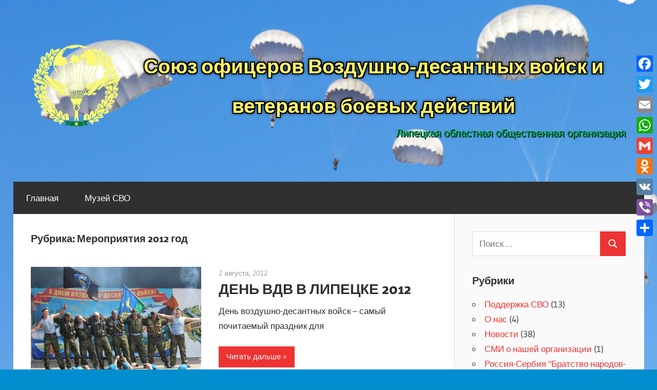

--- FILE ---
content_type: text/html; charset=UTF-8
request_url: http://www.desant48.org/category/meropriyatiya/meropriyatiya-2012-god/
body_size: 16332
content:
<!DOCTYPE html>
<html dir="ltr" lang="ru-RU" prefix="og: https://ogp.me/ns#">

<head>
<meta charset="UTF-8">
<meta name="viewport" content="width=device-width, initial-scale=1">
<link rel="profile" href="http://gmpg.org/xfn/11">
<link rel="pingback" href="http://www.desant48.org/xmlrpc.php">

<title>Мероприятия 2012 год - Союз офицеров Воздушно-десантных войск и ветеранов боевых действий</title>
	<style>img:is([sizes="auto" i], [sizes^="auto," i]) { contain-intrinsic-size: 3000px 1500px }</style>
	
		<!-- All in One SEO 4.8.3.2 - aioseo.com -->
	<meta name="robots" content="max-image-preview:large" />
	<link rel="canonical" href="http://www.desant48.org/category/meropriyatiya/meropriyatiya-2012-god/" />
	<meta name="generator" content="All in One SEO (AIOSEO) 4.8.3.2" />
		<script type="application/ld+json" class="aioseo-schema">
			{"@context":"https:\/\/schema.org","@graph":[{"@type":"BreadcrumbList","@id":"http:\/\/www.desant48.org\/category\/meropriyatiya\/meropriyatiya-2012-god\/#breadcrumblist","itemListElement":[{"@type":"ListItem","@id":"http:\/\/www.desant48.org#listItem","position":1,"name":"\u0413\u043b\u0430\u0432\u043d\u0430\u044f \u0441\u0442\u0440\u0430\u043d\u0438\u0446\u0430","item":"http:\/\/www.desant48.org","nextItem":{"@type":"ListItem","@id":"http:\/\/www.desant48.org\/category\/meropriyatiya\/#listItem","name":"\u041c\u0435\u0440\u043e\u043f\u0440\u0438\u044f\u0442\u0438\u044f"}},{"@type":"ListItem","@id":"http:\/\/www.desant48.org\/category\/meropriyatiya\/#listItem","position":2,"name":"\u041c\u0435\u0440\u043e\u043f\u0440\u0438\u044f\u0442\u0438\u044f","item":"http:\/\/www.desant48.org\/category\/meropriyatiya\/","nextItem":{"@type":"ListItem","@id":"http:\/\/www.desant48.org\/category\/meropriyatiya\/meropriyatiya-2012-god\/#listItem","name":"\u041c\u0435\u0440\u043e\u043f\u0440\u0438\u044f\u0442\u0438\u044f 2012 \u0433\u043e\u0434"},"previousItem":{"@type":"ListItem","@id":"http:\/\/www.desant48.org#listItem","name":"\u0413\u043b\u0430\u0432\u043d\u0430\u044f \u0441\u0442\u0440\u0430\u043d\u0438\u0446\u0430"}},{"@type":"ListItem","@id":"http:\/\/www.desant48.org\/category\/meropriyatiya\/meropriyatiya-2012-god\/#listItem","position":3,"name":"\u041c\u0435\u0440\u043e\u043f\u0440\u0438\u044f\u0442\u0438\u044f 2012 \u0433\u043e\u0434","previousItem":{"@type":"ListItem","@id":"http:\/\/www.desant48.org\/category\/meropriyatiya\/#listItem","name":"\u041c\u0435\u0440\u043e\u043f\u0440\u0438\u044f\u0442\u0438\u044f"}}]},{"@type":"CollectionPage","@id":"http:\/\/www.desant48.org\/category\/meropriyatiya\/meropriyatiya-2012-god\/#collectionpage","url":"http:\/\/www.desant48.org\/category\/meropriyatiya\/meropriyatiya-2012-god\/","name":"\u041c\u0435\u0440\u043e\u043f\u0440\u0438\u044f\u0442\u0438\u044f 2012 \u0433\u043e\u0434 - \u0421\u043e\u044e\u0437 \u043e\u0444\u0438\u0446\u0435\u0440\u043e\u0432 \u0412\u043e\u0437\u0434\u0443\u0448\u043d\u043e-\u0434\u0435\u0441\u0430\u043d\u0442\u043d\u044b\u0445 \u0432\u043e\u0439\u0441\u043a \u0438 \u0432\u0435\u0442\u0435\u0440\u0430\u043d\u043e\u0432 \u0431\u043e\u0435\u0432\u044b\u0445 \u0434\u0435\u0439\u0441\u0442\u0432\u0438\u0439","inLanguage":"ru-RU","isPartOf":{"@id":"http:\/\/www.desant48.org\/#website"},"breadcrumb":{"@id":"http:\/\/www.desant48.org\/category\/meropriyatiya\/meropriyatiya-2012-god\/#breadcrumblist"}},{"@type":"Organization","@id":"http:\/\/www.desant48.org\/#organization","name":"\u0421\u043e\u044e\u0437 \u043e\u0444\u0438\u0446\u0435\u0440\u043e\u0432 \u0412\u043e\u0437\u0434\u0443\u0448\u043d\u043e-\u0434\u0435\u0441\u0430\u043d\u0442\u043d\u044b\u0445 \u0432\u043e\u0439\u0441\u043a \u0438 \u0432\u0435\u0442\u0435\u0440\u0430\u043d\u043e\u0432 \u0431\u043e\u0435\u0432\u044b\u0445 \u0434\u0435\u0439\u0441\u0442\u0432\u0438\u0439","description":"\u041b\u0438\u043f\u0435\u0446\u043a\u0430\u044f \u043e\u0431\u043b\u0430\u0441\u0442\u043d\u0430\u044f \u043e\u0431\u0449\u0435\u0441\u0442\u0432\u0435\u043d\u043d\u0430\u044f \u043e\u0440\u0433\u0430\u043d\u0438\u0437\u0430\u0446\u0438\u044f","url":"http:\/\/www.desant48.org\/","logo":{"@type":"ImageObject","url":"http:\/\/www.desant48.org\/wp-content\/uploads\/2019\/08\/logo-1.png","@id":"http:\/\/www.desant48.org\/category\/meropriyatiya\/meropriyatiya-2012-god\/#organizationLogo","width":373,"height":342},"image":{"@id":"http:\/\/www.desant48.org\/category\/meropriyatiya\/meropriyatiya-2012-god\/#organizationLogo"}},{"@type":"WebSite","@id":"http:\/\/www.desant48.org\/#website","url":"http:\/\/www.desant48.org\/","name":"\u0421\u043e\u044e\u0437 \u043e\u0444\u0438\u0446\u0435\u0440\u043e\u0432 \u0412\u043e\u0437\u0434\u0443\u0448\u043d\u043e-\u0434\u0435\u0441\u0430\u043d\u0442\u043d\u044b\u0445 \u0432\u043e\u0439\u0441\u043a \u0438 \u0432\u0435\u0442\u0435\u0440\u0430\u043d\u043e\u0432 \u0431\u043e\u0435\u0432\u044b\u0445 \u0434\u0435\u0439\u0441\u0442\u0432\u0438\u0439","description":"\u041b\u0438\u043f\u0435\u0446\u043a\u0430\u044f \u043e\u0431\u043b\u0430\u0441\u0442\u043d\u0430\u044f \u043e\u0431\u0449\u0435\u0441\u0442\u0432\u0435\u043d\u043d\u0430\u044f \u043e\u0440\u0433\u0430\u043d\u0438\u0437\u0430\u0446\u0438\u044f","inLanguage":"ru-RU","publisher":{"@id":"http:\/\/www.desant48.org\/#organization"}}]}
		</script>
		<!-- All in One SEO -->

<link rel='dns-prefetch' href='//static.addtoany.com' />
<link rel="alternate" type="application/rss+xml" title="Союз офицеров Воздушно-десантных войск и ветеранов боевых действий &raquo; Лента" href="http://www.desant48.org/feed/" />
<link rel="alternate" type="application/rss+xml" title="Союз офицеров Воздушно-десантных войск и ветеранов боевых действий &raquo; Лента комментариев" href="http://www.desant48.org/comments/feed/" />
<link rel="alternate" type="application/rss+xml" title="Союз офицеров Воздушно-десантных войск и ветеранов боевых действий &raquo; Лента рубрики Мероприятия 2012 год" href="http://www.desant48.org/category/meropriyatiya/meropriyatiya-2012-god/feed/" />
		<!-- This site uses the Google Analytics by MonsterInsights plugin v9.5.3 - Using Analytics tracking - https://www.monsterinsights.com/ -->
		<!-- Примечание: MonsterInsights в настоящее время не настроен на этом сайте. Владелец сайта должен пройти аутентификацию в Google Analytics на панели настроек MonsterInsights. -->
					<!-- No tracking code set -->
				<!-- / Google Analytics by MonsterInsights -->
		<script type="text/javascript">
/* <![CDATA[ */
window._wpemojiSettings = {"baseUrl":"https:\/\/s.w.org\/images\/core\/emoji\/15.1.0\/72x72\/","ext":".png","svgUrl":"https:\/\/s.w.org\/images\/core\/emoji\/15.1.0\/svg\/","svgExt":".svg","source":{"concatemoji":"http:\/\/www.desant48.org\/wp-includes\/js\/wp-emoji-release.min.js?ver=6.8.1"}};
/*! This file is auto-generated */
!function(i,n){var o,s,e;function c(e){try{var t={supportTests:e,timestamp:(new Date).valueOf()};sessionStorage.setItem(o,JSON.stringify(t))}catch(e){}}function p(e,t,n){e.clearRect(0,0,e.canvas.width,e.canvas.height),e.fillText(t,0,0);var t=new Uint32Array(e.getImageData(0,0,e.canvas.width,e.canvas.height).data),r=(e.clearRect(0,0,e.canvas.width,e.canvas.height),e.fillText(n,0,0),new Uint32Array(e.getImageData(0,0,e.canvas.width,e.canvas.height).data));return t.every(function(e,t){return e===r[t]})}function u(e,t,n){switch(t){case"flag":return n(e,"\ud83c\udff3\ufe0f\u200d\u26a7\ufe0f","\ud83c\udff3\ufe0f\u200b\u26a7\ufe0f")?!1:!n(e,"\ud83c\uddfa\ud83c\uddf3","\ud83c\uddfa\u200b\ud83c\uddf3")&&!n(e,"\ud83c\udff4\udb40\udc67\udb40\udc62\udb40\udc65\udb40\udc6e\udb40\udc67\udb40\udc7f","\ud83c\udff4\u200b\udb40\udc67\u200b\udb40\udc62\u200b\udb40\udc65\u200b\udb40\udc6e\u200b\udb40\udc67\u200b\udb40\udc7f");case"emoji":return!n(e,"\ud83d\udc26\u200d\ud83d\udd25","\ud83d\udc26\u200b\ud83d\udd25")}return!1}function f(e,t,n){var r="undefined"!=typeof WorkerGlobalScope&&self instanceof WorkerGlobalScope?new OffscreenCanvas(300,150):i.createElement("canvas"),a=r.getContext("2d",{willReadFrequently:!0}),o=(a.textBaseline="top",a.font="600 32px Arial",{});return e.forEach(function(e){o[e]=t(a,e,n)}),o}function t(e){var t=i.createElement("script");t.src=e,t.defer=!0,i.head.appendChild(t)}"undefined"!=typeof Promise&&(o="wpEmojiSettingsSupports",s=["flag","emoji"],n.supports={everything:!0,everythingExceptFlag:!0},e=new Promise(function(e){i.addEventListener("DOMContentLoaded",e,{once:!0})}),new Promise(function(t){var n=function(){try{var e=JSON.parse(sessionStorage.getItem(o));if("object"==typeof e&&"number"==typeof e.timestamp&&(new Date).valueOf()<e.timestamp+604800&&"object"==typeof e.supportTests)return e.supportTests}catch(e){}return null}();if(!n){if("undefined"!=typeof Worker&&"undefined"!=typeof OffscreenCanvas&&"undefined"!=typeof URL&&URL.createObjectURL&&"undefined"!=typeof Blob)try{var e="postMessage("+f.toString()+"("+[JSON.stringify(s),u.toString(),p.toString()].join(",")+"));",r=new Blob([e],{type:"text/javascript"}),a=new Worker(URL.createObjectURL(r),{name:"wpTestEmojiSupports"});return void(a.onmessage=function(e){c(n=e.data),a.terminate(),t(n)})}catch(e){}c(n=f(s,u,p))}t(n)}).then(function(e){for(var t in e)n.supports[t]=e[t],n.supports.everything=n.supports.everything&&n.supports[t],"flag"!==t&&(n.supports.everythingExceptFlag=n.supports.everythingExceptFlag&&n.supports[t]);n.supports.everythingExceptFlag=n.supports.everythingExceptFlag&&!n.supports.flag,n.DOMReady=!1,n.readyCallback=function(){n.DOMReady=!0}}).then(function(){return e}).then(function(){var e;n.supports.everything||(n.readyCallback(),(e=n.source||{}).concatemoji?t(e.concatemoji):e.wpemoji&&e.twemoji&&(t(e.twemoji),t(e.wpemoji)))}))}((window,document),window._wpemojiSettings);
/* ]]> */
</script>
<link rel='stylesheet' id='wellington-theme-fonts-css' href='http://www.desant48.org/wp-content/fonts/d2101f0af5f1c632ff5cf7ec03582f6c.css?ver=20201110' type='text/css' media='all' />
<style id='wp-emoji-styles-inline-css' type='text/css'>

	img.wp-smiley, img.emoji {
		display: inline !important;
		border: none !important;
		box-shadow: none !important;
		height: 1em !important;
		width: 1em !important;
		margin: 0 0.07em !important;
		vertical-align: -0.1em !important;
		background: none !important;
		padding: 0 !important;
	}
</style>
<link rel='stylesheet' id='wp-block-library-css' href='http://www.desant48.org/wp-includes/css/dist/block-library/style.min.css?ver=6.8.1' type='text/css' media='all' />
<style id='classic-theme-styles-inline-css' type='text/css'>
/*! This file is auto-generated */
.wp-block-button__link{color:#fff;background-color:#32373c;border-radius:9999px;box-shadow:none;text-decoration:none;padding:calc(.667em + 2px) calc(1.333em + 2px);font-size:1.125em}.wp-block-file__button{background:#32373c;color:#fff;text-decoration:none}
</style>
<style id='pdfemb-pdf-embedder-viewer-style-inline-css' type='text/css'>
.wp-block-pdfemb-pdf-embedder-viewer{max-width:none}

</style>
<link rel='stylesheet' id='awsm-ead-public-css' href='http://www.desant48.org/wp-content/plugins/embed-any-document/css/embed-public.min.css?ver=2.7.7' type='text/css' media='all' />
<style id='global-styles-inline-css' type='text/css'>
:root{--wp--preset--aspect-ratio--square: 1;--wp--preset--aspect-ratio--4-3: 4/3;--wp--preset--aspect-ratio--3-4: 3/4;--wp--preset--aspect-ratio--3-2: 3/2;--wp--preset--aspect-ratio--2-3: 2/3;--wp--preset--aspect-ratio--16-9: 16/9;--wp--preset--aspect-ratio--9-16: 9/16;--wp--preset--color--black: #000000;--wp--preset--color--cyan-bluish-gray: #abb8c3;--wp--preset--color--white: #ffffff;--wp--preset--color--pale-pink: #f78da7;--wp--preset--color--vivid-red: #cf2e2e;--wp--preset--color--luminous-vivid-orange: #ff6900;--wp--preset--color--luminous-vivid-amber: #fcb900;--wp--preset--color--light-green-cyan: #7bdcb5;--wp--preset--color--vivid-green-cyan: #00d084;--wp--preset--color--pale-cyan-blue: #8ed1fc;--wp--preset--color--vivid-cyan-blue: #0693e3;--wp--preset--color--vivid-purple: #9b51e0;--wp--preset--color--primary: #ee3333;--wp--preset--color--secondary: #d51a1a;--wp--preset--color--tertiary: #bb0000;--wp--preset--color--accent: #3333ee;--wp--preset--color--highlight: #eeee33;--wp--preset--color--light-gray: #fafafa;--wp--preset--color--gray: #999999;--wp--preset--color--dark-gray: #303030;--wp--preset--gradient--vivid-cyan-blue-to-vivid-purple: linear-gradient(135deg,rgba(6,147,227,1) 0%,rgb(155,81,224) 100%);--wp--preset--gradient--light-green-cyan-to-vivid-green-cyan: linear-gradient(135deg,rgb(122,220,180) 0%,rgb(0,208,130) 100%);--wp--preset--gradient--luminous-vivid-amber-to-luminous-vivid-orange: linear-gradient(135deg,rgba(252,185,0,1) 0%,rgba(255,105,0,1) 100%);--wp--preset--gradient--luminous-vivid-orange-to-vivid-red: linear-gradient(135deg,rgba(255,105,0,1) 0%,rgb(207,46,46) 100%);--wp--preset--gradient--very-light-gray-to-cyan-bluish-gray: linear-gradient(135deg,rgb(238,238,238) 0%,rgb(169,184,195) 100%);--wp--preset--gradient--cool-to-warm-spectrum: linear-gradient(135deg,rgb(74,234,220) 0%,rgb(151,120,209) 20%,rgb(207,42,186) 40%,rgb(238,44,130) 60%,rgb(251,105,98) 80%,rgb(254,248,76) 100%);--wp--preset--gradient--blush-light-purple: linear-gradient(135deg,rgb(255,206,236) 0%,rgb(152,150,240) 100%);--wp--preset--gradient--blush-bordeaux: linear-gradient(135deg,rgb(254,205,165) 0%,rgb(254,45,45) 50%,rgb(107,0,62) 100%);--wp--preset--gradient--luminous-dusk: linear-gradient(135deg,rgb(255,203,112) 0%,rgb(199,81,192) 50%,rgb(65,88,208) 100%);--wp--preset--gradient--pale-ocean: linear-gradient(135deg,rgb(255,245,203) 0%,rgb(182,227,212) 50%,rgb(51,167,181) 100%);--wp--preset--gradient--electric-grass: linear-gradient(135deg,rgb(202,248,128) 0%,rgb(113,206,126) 100%);--wp--preset--gradient--midnight: linear-gradient(135deg,rgb(2,3,129) 0%,rgb(40,116,252) 100%);--wp--preset--font-size--small: 13px;--wp--preset--font-size--medium: 20px;--wp--preset--font-size--large: 36px;--wp--preset--font-size--x-large: 42px;--wp--preset--spacing--20: 0.44rem;--wp--preset--spacing--30: 0.67rem;--wp--preset--spacing--40: 1rem;--wp--preset--spacing--50: 1.5rem;--wp--preset--spacing--60: 2.25rem;--wp--preset--spacing--70: 3.38rem;--wp--preset--spacing--80: 5.06rem;--wp--preset--shadow--natural: 6px 6px 9px rgba(0, 0, 0, 0.2);--wp--preset--shadow--deep: 12px 12px 50px rgba(0, 0, 0, 0.4);--wp--preset--shadow--sharp: 6px 6px 0px rgba(0, 0, 0, 0.2);--wp--preset--shadow--outlined: 6px 6px 0px -3px rgba(255, 255, 255, 1), 6px 6px rgba(0, 0, 0, 1);--wp--preset--shadow--crisp: 6px 6px 0px rgba(0, 0, 0, 1);}:where(.is-layout-flex){gap: 0.5em;}:where(.is-layout-grid){gap: 0.5em;}body .is-layout-flex{display: flex;}.is-layout-flex{flex-wrap: wrap;align-items: center;}.is-layout-flex > :is(*, div){margin: 0;}body .is-layout-grid{display: grid;}.is-layout-grid > :is(*, div){margin: 0;}:where(.wp-block-columns.is-layout-flex){gap: 2em;}:where(.wp-block-columns.is-layout-grid){gap: 2em;}:where(.wp-block-post-template.is-layout-flex){gap: 1.25em;}:where(.wp-block-post-template.is-layout-grid){gap: 1.25em;}.has-black-color{color: var(--wp--preset--color--black) !important;}.has-cyan-bluish-gray-color{color: var(--wp--preset--color--cyan-bluish-gray) !important;}.has-white-color{color: var(--wp--preset--color--white) !important;}.has-pale-pink-color{color: var(--wp--preset--color--pale-pink) !important;}.has-vivid-red-color{color: var(--wp--preset--color--vivid-red) !important;}.has-luminous-vivid-orange-color{color: var(--wp--preset--color--luminous-vivid-orange) !important;}.has-luminous-vivid-amber-color{color: var(--wp--preset--color--luminous-vivid-amber) !important;}.has-light-green-cyan-color{color: var(--wp--preset--color--light-green-cyan) !important;}.has-vivid-green-cyan-color{color: var(--wp--preset--color--vivid-green-cyan) !important;}.has-pale-cyan-blue-color{color: var(--wp--preset--color--pale-cyan-blue) !important;}.has-vivid-cyan-blue-color{color: var(--wp--preset--color--vivid-cyan-blue) !important;}.has-vivid-purple-color{color: var(--wp--preset--color--vivid-purple) !important;}.has-black-background-color{background-color: var(--wp--preset--color--black) !important;}.has-cyan-bluish-gray-background-color{background-color: var(--wp--preset--color--cyan-bluish-gray) !important;}.has-white-background-color{background-color: var(--wp--preset--color--white) !important;}.has-pale-pink-background-color{background-color: var(--wp--preset--color--pale-pink) !important;}.has-vivid-red-background-color{background-color: var(--wp--preset--color--vivid-red) !important;}.has-luminous-vivid-orange-background-color{background-color: var(--wp--preset--color--luminous-vivid-orange) !important;}.has-luminous-vivid-amber-background-color{background-color: var(--wp--preset--color--luminous-vivid-amber) !important;}.has-light-green-cyan-background-color{background-color: var(--wp--preset--color--light-green-cyan) !important;}.has-vivid-green-cyan-background-color{background-color: var(--wp--preset--color--vivid-green-cyan) !important;}.has-pale-cyan-blue-background-color{background-color: var(--wp--preset--color--pale-cyan-blue) !important;}.has-vivid-cyan-blue-background-color{background-color: var(--wp--preset--color--vivid-cyan-blue) !important;}.has-vivid-purple-background-color{background-color: var(--wp--preset--color--vivid-purple) !important;}.has-black-border-color{border-color: var(--wp--preset--color--black) !important;}.has-cyan-bluish-gray-border-color{border-color: var(--wp--preset--color--cyan-bluish-gray) !important;}.has-white-border-color{border-color: var(--wp--preset--color--white) !important;}.has-pale-pink-border-color{border-color: var(--wp--preset--color--pale-pink) !important;}.has-vivid-red-border-color{border-color: var(--wp--preset--color--vivid-red) !important;}.has-luminous-vivid-orange-border-color{border-color: var(--wp--preset--color--luminous-vivid-orange) !important;}.has-luminous-vivid-amber-border-color{border-color: var(--wp--preset--color--luminous-vivid-amber) !important;}.has-light-green-cyan-border-color{border-color: var(--wp--preset--color--light-green-cyan) !important;}.has-vivid-green-cyan-border-color{border-color: var(--wp--preset--color--vivid-green-cyan) !important;}.has-pale-cyan-blue-border-color{border-color: var(--wp--preset--color--pale-cyan-blue) !important;}.has-vivid-cyan-blue-border-color{border-color: var(--wp--preset--color--vivid-cyan-blue) !important;}.has-vivid-purple-border-color{border-color: var(--wp--preset--color--vivid-purple) !important;}.has-vivid-cyan-blue-to-vivid-purple-gradient-background{background: var(--wp--preset--gradient--vivid-cyan-blue-to-vivid-purple) !important;}.has-light-green-cyan-to-vivid-green-cyan-gradient-background{background: var(--wp--preset--gradient--light-green-cyan-to-vivid-green-cyan) !important;}.has-luminous-vivid-amber-to-luminous-vivid-orange-gradient-background{background: var(--wp--preset--gradient--luminous-vivid-amber-to-luminous-vivid-orange) !important;}.has-luminous-vivid-orange-to-vivid-red-gradient-background{background: var(--wp--preset--gradient--luminous-vivid-orange-to-vivid-red) !important;}.has-very-light-gray-to-cyan-bluish-gray-gradient-background{background: var(--wp--preset--gradient--very-light-gray-to-cyan-bluish-gray) !important;}.has-cool-to-warm-spectrum-gradient-background{background: var(--wp--preset--gradient--cool-to-warm-spectrum) !important;}.has-blush-light-purple-gradient-background{background: var(--wp--preset--gradient--blush-light-purple) !important;}.has-blush-bordeaux-gradient-background{background: var(--wp--preset--gradient--blush-bordeaux) !important;}.has-luminous-dusk-gradient-background{background: var(--wp--preset--gradient--luminous-dusk) !important;}.has-pale-ocean-gradient-background{background: var(--wp--preset--gradient--pale-ocean) !important;}.has-electric-grass-gradient-background{background: var(--wp--preset--gradient--electric-grass) !important;}.has-midnight-gradient-background{background: var(--wp--preset--gradient--midnight) !important;}.has-small-font-size{font-size: var(--wp--preset--font-size--small) !important;}.has-medium-font-size{font-size: var(--wp--preset--font-size--medium) !important;}.has-large-font-size{font-size: var(--wp--preset--font-size--large) !important;}.has-x-large-font-size{font-size: var(--wp--preset--font-size--x-large) !important;}
:where(.wp-block-post-template.is-layout-flex){gap: 1.25em;}:where(.wp-block-post-template.is-layout-grid){gap: 1.25em;}
:where(.wp-block-columns.is-layout-flex){gap: 2em;}:where(.wp-block-columns.is-layout-grid){gap: 2em;}
:root :where(.wp-block-pullquote){font-size: 1.5em;line-height: 1.6;}
</style>
<link rel='stylesheet' id='rpt_front_style-css' href='http://www.desant48.org/wp-content/plugins/related-posts-thumbnails/assets/css/front.css?ver=4.2.1' type='text/css' media='all' />
<link rel='stylesheet' id='simplelightbox-0-css' href='http://www.desant48.org/wp-content/plugins/nextgen-gallery/static/Lightbox/simplelightbox/simple-lightbox.css?ver=3.59.12' type='text/css' media='all' />
<link rel='stylesheet' id='ngg_trigger_buttons-css' href='http://www.desant48.org/wp-content/plugins/nextgen-gallery/static/GalleryDisplay/trigger_buttons.css?ver=3.59.12' type='text/css' media='all' />
<link rel='stylesheet' id='fontawesome_v4_shim_style-css' href='http://www.desant48.org/wp-content/plugins/nextgen-gallery/static/FontAwesome/css/v4-shims.min.css?ver=6.8.1' type='text/css' media='all' />
<link rel='stylesheet' id='fontawesome-css' href='http://www.desant48.org/wp-content/plugins/nextgen-gallery/static/FontAwesome/css/all.min.css?ver=6.8.1' type='text/css' media='all' />
<link rel='stylesheet' id='nextgen_pagination_style-css' href='http://www.desant48.org/wp-content/plugins/nextgen-gallery/static/GalleryDisplay/pagination_style.css?ver=3.59.12' type='text/css' media='all' />
<link rel='stylesheet' id='nextgen_basic_thumbnails_style-css' href='http://www.desant48.org/wp-content/plugins/nextgen-gallery/static/Thumbnails/nextgen_basic_thumbnails.css?ver=3.59.12' type='text/css' media='all' />
<link rel='stylesheet' id='wellington-stylesheet-css' href='http://www.desant48.org/wp-content/themes/wellington/style.css?ver=2.2.0' type='text/css' media='all' />
<style id='wellington-stylesheet-inline-css' type='text/css'>
.type-post .entry-footer .post-navigation { position: absolute; clip: rect(1px, 1px, 1px, 1px); width: 1px; height: 1px; overflow: hidden; }
.site-branding .custom-logo { width: 186px; }
</style>
<link rel='stylesheet' id='wellington-safari-flexbox-fixes-css' href='http://www.desant48.org/wp-content/themes/wellington/assets/css/safari-flexbox-fixes.css?ver=20200420' type='text/css' media='all' />
<style id='akismet-widget-style-inline-css' type='text/css'>

			.a-stats {
				--akismet-color-mid-green: #357b49;
				--akismet-color-white: #fff;
				--akismet-color-light-grey: #f6f7f7;

				max-width: 350px;
				width: auto;
			}

			.a-stats * {
				all: unset;
				box-sizing: border-box;
			}

			.a-stats strong {
				font-weight: 600;
			}

			.a-stats a.a-stats__link,
			.a-stats a.a-stats__link:visited,
			.a-stats a.a-stats__link:active {
				background: var(--akismet-color-mid-green);
				border: none;
				box-shadow: none;
				border-radius: 8px;
				color: var(--akismet-color-white);
				cursor: pointer;
				display: block;
				font-family: -apple-system, BlinkMacSystemFont, 'Segoe UI', 'Roboto', 'Oxygen-Sans', 'Ubuntu', 'Cantarell', 'Helvetica Neue', sans-serif;
				font-weight: 500;
				padding: 12px;
				text-align: center;
				text-decoration: none;
				transition: all 0.2s ease;
			}

			/* Extra specificity to deal with TwentyTwentyOne focus style */
			.widget .a-stats a.a-stats__link:focus {
				background: var(--akismet-color-mid-green);
				color: var(--akismet-color-white);
				text-decoration: none;
			}

			.a-stats a.a-stats__link:hover {
				filter: brightness(110%);
				box-shadow: 0 4px 12px rgba(0, 0, 0, 0.06), 0 0 2px rgba(0, 0, 0, 0.16);
			}

			.a-stats .count {
				color: var(--akismet-color-white);
				display: block;
				font-size: 1.5em;
				line-height: 1.4;
				padding: 0 13px;
				white-space: nowrap;
			}
		
</style>
<link rel='stylesheet' id='addtoany-css' href='http://www.desant48.org/wp-content/plugins/add-to-any/addtoany.min.css?ver=1.16' type='text/css' media='all' />
<style id='addtoany-inline-css' type='text/css'>
@media screen and (max-width:980px){
.a2a_floating_style.a2a_vertical_style{display:none;}
}
@media screen and (min-width:981px){
.a2a_floating_style.a2a_default_style{display:none;}
}
</style>
<script type="text/javascript" src="http://www.desant48.org/wp-includes/js/jquery/jquery.min.js?ver=3.7.1" id="jquery-core-js"></script>
<script type="text/javascript" src="http://www.desant48.org/wp-includes/js/jquery/jquery-migrate.min.js?ver=3.4.1" id="jquery-migrate-js"></script>
<script type="text/javascript" id="addtoany-core-js-before">
/* <![CDATA[ */
window.a2a_config=window.a2a_config||{};a2a_config.callbacks=[];a2a_config.overlays=[];a2a_config.templates={};a2a_localize = {
	Share: "Отправить",
	Save: "Сохранить",
	Subscribe: "Подписаться",
	Email: "E-mail",
	Bookmark: "В закладки!",
	ShowAll: "Показать все",
	ShowLess: "Показать остальное",
	FindServices: "Найти сервис(ы)",
	FindAnyServiceToAddTo: "Найти сервис и добавить",
	PoweredBy: "Работает на",
	ShareViaEmail: "Поделиться по электронной почте",
	SubscribeViaEmail: "Подписаться по электронной почте",
	BookmarkInYourBrowser: "Добавить в закладки",
	BookmarkInstructions: "Нажмите Ctrl+D или \u2318+D, чтобы добавить страницу в закладки",
	AddToYourFavorites: "Добавить в Избранное",
	SendFromWebOrProgram: "Отправлять с любого email-адреса или email-программы",
	EmailProgram: "Почтовая программа",
	More: "Подробнее&#8230;",
	ThanksForSharing: "Спасибо, что поделились!",
	ThanksForFollowing: "Спасибо за подписку!"
};
/* ]]> */
</script>
<script type="text/javascript" defer src="https://static.addtoany.com/menu/page.js" id="addtoany-core-js"></script>
<script type="text/javascript" defer src="http://www.desant48.org/wp-content/plugins/add-to-any/addtoany.min.js?ver=1.1" id="addtoany-jquery-js"></script>
<script type="text/javascript" id="photocrati_ajax-js-extra">
/* <![CDATA[ */
var photocrati_ajax = {"url":"http:\/\/www.desant48.org\/index.php?photocrati_ajax=1","rest_url":"http:\/\/www.desant48.org\/wp-json\/","wp_home_url":"http:\/\/www.desant48.org","wp_site_url":"http:\/\/www.desant48.org","wp_root_url":"http:\/\/www.desant48.org","wp_plugins_url":"http:\/\/www.desant48.org\/wp-content\/plugins","wp_content_url":"http:\/\/www.desant48.org\/wp-content","wp_includes_url":"http:\/\/www.desant48.org\/wp-includes\/","ngg_param_slug":"nggallery","rest_nonce":"14036f93e7"};
/* ]]> */
</script>
<script type="text/javascript" src="http://www.desant48.org/wp-content/plugins/nextgen-gallery/static/Legacy/ajax.min.js?ver=3.59.12" id="photocrati_ajax-js"></script>
<script type="text/javascript" src="http://www.desant48.org/wp-content/plugins/nextgen-gallery/static/FontAwesome/js/v4-shims.min.js?ver=5.3.1" id="fontawesome_v4_shim-js"></script>
<script type="text/javascript" defer crossorigin="anonymous" data-auto-replace-svg="false" data-keep-original-source="false" data-search-pseudo-elements src="http://www.desant48.org/wp-content/plugins/nextgen-gallery/static/FontAwesome/js/all.min.js?ver=5.3.1" id="fontawesome-js"></script>
<script type="text/javascript" src="http://www.desant48.org/wp-content/plugins/nextgen-gallery/static/Thumbnails/nextgen_basic_thumbnails.js?ver=3.59.12" id="nextgen_basic_thumbnails_script-js"></script>
<script type="text/javascript" src="http://www.desant48.org/wp-content/plugins/nextgen-gallery/static/Thumbnails/ajax_pagination.js?ver=3.59.12" id="nextgen-basic-thumbnails-ajax-pagination-js"></script>
<!--[if lt IE 9]>
<script type="text/javascript" src="http://www.desant48.org/wp-content/themes/wellington/assets/js/html5shiv.min.js?ver=3.7.3" id="html5shiv-js"></script>
<![endif]-->
<script type="text/javascript" src="http://www.desant48.org/wp-content/themes/wellington/assets/js/svgxuse.min.js?ver=1.2.6" id="svgxuse-js"></script>
<link rel="https://api.w.org/" href="http://www.desant48.org/wp-json/" /><link rel="alternate" title="JSON" type="application/json" href="http://www.desant48.org/wp-json/wp/v2/categories/34" /><link rel="EditURI" type="application/rsd+xml" title="RSD" href="http://www.desant48.org/xmlrpc.php?rsd" />
<meta name="generator" content="WordPress 6.8.1" />

	<script type="text/javascript">
	    var ajaxurl = 'http://www.desant48.org/wp-admin/admin-ajax.php';
	</script>

	<style type="text/css">
		.ajax-calendar{
			position:relative;
		}

		#ajax_ac_widget th {
		background: none repeat scroll 0 0 #2cb2bc;
		color: #FFFFFF;
		font-weight: normal;
		padding: 5px 1px;
		text-align: center;
		 font-size: 16px;
		}
		#ajax_ac_widget {
			padding: 5px;
		}
		
		#ajax_ac_widget td {
			border: 1px solid #CCCCCC;
			text-align: center;
		}
		
		#my-calendar a {
			background: none repeat scroll 0 0 #008000;
			color: #FFFFFF;
			display: block;
			padding: 6px 0;
			width: 100% !important;
		}
		#my-calendar{
			width:100%;
		}
		
		
		#my_calender span {
			display: block;
			padding: 6px 0;
			width: 100% !important;
		}
		
		#today a,#today span {
			   background: none repeat scroll 0 0 #2cb2bc !important;
			color: #FFFFFF;
		}
		#ajax_ac_widget #my_year {
			float: right;
		}
		.select_ca #my_month {
			float: left;
		}

	</style>
	        <style>
            #related_posts_thumbnails li {
                border-right: 1px solid #dddddd;
                background-color: #ffffff            }

            #related_posts_thumbnails li:hover {
                background-color: #eeeeee;
            }

            .relpost_content {
                font-size: 12px;
                color: #333333;
            }

            .relpost-block-single {
                background-color: #ffffff;
                border-right: 1px solid #dddddd;
                border-left: 1px solid #dddddd;
                margin-right: -1px;
            }

            .relpost-block-single:hover {
                background-color: #eeeeee;
            }
        </style>

        <style type="text/css">.recentcomments a{display:inline !important;padding:0 !important;margin:0 !important;}</style><style type="text/css" id="custom-background-css">
body.custom-background { background-color: #008ece; background-image: url("http://www.desant48.org/wp-content/uploads/2019/09/003.jpg"); background-position: left top; background-size: cover; background-repeat: no-repeat; background-attachment: fixed; }
</style>
	<link rel="icon" href="http://www.desant48.org/wp-content/uploads/2019/08/logo-1-150x150.png" sizes="32x32" />
<link rel="icon" href="http://www.desant48.org/wp-content/uploads/2019/08/logo-1.png" sizes="192x192" />
<link rel="apple-touch-icon" href="http://www.desant48.org/wp-content/uploads/2019/08/logo-1.png" />
<meta name="msapplication-TileImage" content="http://www.desant48.org/wp-content/uploads/2019/08/logo-1.png" />
</head>

<body class="archive category category-meropriyatiya-2012-god category-34 custom-background wp-custom-logo wp-embed-responsive wp-theme-wellington post-layout-one-column author-hidden">

	
	<div id="header-top" class="header-bar-wrap"></div>

	<div id="page" class="hfeed site">

		<a class="skip-link screen-reader-text" href="#content">Перейти к содержимому</a>

		
		<header id="masthead" class="site-header clearfix" role="banner">

			<div class="header-main container clearfix">

				<div id="logo" class="site-branding clearfix">

					<table border="0" width="100%" > <tr> <td width="15%" align="center" class="newtab"><a href="http://www.desant48.org/" class="custom-logo-link" rel="home"><img width="373" height="342" src="http://www.desant48.org/wp-content/uploads/2019/08/logo-1.png" class="custom-logo" alt="Союз офицеров Воздушно-десантных войск и ветеранов боевых действий" decoding="async" fetchpriority="high" srcset="http://www.desant48.org/wp-content/uploads/2019/08/logo-1.png 373w, http://www.desant48.org/wp-content/uploads/2019/08/logo-1-300x275.png 300w" sizes="(max-width: 373px) 100vw, 373px" /></a></td>
					<td align="center" class="newtab"><strong>
			<p class="site-title"><a href="http://www.desant48.org/" rel="home">Союз офицеров Воздушно-десантных войск и ветеранов боевых действий</a></p>

			<strong></td></tr>
					<tr><td colspan="2" align="right" class="newtab"><span align="right">
			<p class="site-description">Липецкая областная общественная организация</p>

			</span></td></tr></table>


				</div><!-- .site-branding -->

				<div class="header-widgets clearfix">

					
				</div><!-- .header-widgets -->

			</div><!-- .header-main -->

			

	<div id="main-navigation-wrap" class="primary-navigation-wrap">

		
		<button class="primary-menu-toggle menu-toggle" aria-controls="primary-menu" aria-expanded="false" >
			<svg class="icon icon-menu" aria-hidden="true" role="img"> <use xlink:href="http://www.desant48.org/wp-content/themes/wellington/assets/icons/genericons-neue.svg#menu"></use> </svg><svg class="icon icon-close" aria-hidden="true" role="img"> <use xlink:href="http://www.desant48.org/wp-content/themes/wellington/assets/icons/genericons-neue.svg#close"></use> </svg>			<span class="menu-toggle-text">Навигация</span>
		</button>

		<div class="primary-navigation">

			<nav id="site-navigation" class="main-navigation" role="navigation"  aria-label="Основное меню">

				<ul id="primary-menu" class="menu"><li id="menu-item-37" class="menu-item menu-item-type-custom menu-item-object-custom menu-item-home menu-item-37"><a href="http://www.desant48.org">Главная</a></li>
<li id="menu-item-3488" class="menu-item menu-item-type-custom menu-item-object-custom menu-item-3488"><a href="http://desant48.org/svo/svo_tur.html">Музей СВО</a></li>
</ul>			</nav><!-- #site-navigation -->

		</div><!-- .primary-navigation -->

	</div>



		</header><!-- #masthead -->

		
		
		
		
		<div id="content" class="site-content container clearfix">

	<section id="primary" class="content-archive content-area">
		<main id="main" class="site-main" role="main">

		
			<header class="page-header">

				<h1 class="archive-title">Рубрика: <span>Мероприятия 2012 год</span></h1>				
			</header><!-- .page-header -->

			<div id="post-wrapper" class="post-wrapper clearfix">

				
<div class="post-column clearfix">

	<article id="post-889" class="post-889 post type-post status-publish format-standard has-post-thumbnail hentry category-meropriyatiya-2012-god tag-den-vdv">

		
			<a class="wp-post-image-link" href="http://www.desant48.org/den-vdv-v-lipeczke-2012/" rel="bookmark">
				<img width="880" height="660" src="http://www.desant48.org/wp-content/uploads/2019/08/0200-880x660.jpg" class="attachment-post-thumbnail size-post-thumbnail wp-post-image" alt="" decoding="async" />			</a>

			
		<header class="entry-header">

			<div class="entry-meta"><span class="meta-date"><a href="http://www.desant48.org/den-vdv-v-lipeczke-2012/" title="7:14 пп" rel="bookmark"><time class="entry-date published updated" datetime="2012-08-02T19:14:53+00:00">2 августа, 2012</time></a></span><span class="meta-author"> <span class="author vcard"><a class="url fn n" href="http://www.desant48.org/author/admin/" title="Посмотреть все записи admin" rel="author">admin</a></span></span></div>
			<h2 class="entry-title"><a href="http://www.desant48.org/den-vdv-v-lipeczke-2012/" rel="bookmark">ДЕНЬ  ВДВ В  ЛИПЕЦКЕ   2012</a></h2>
		</header><!-- .entry-header -->

		<div class="entry-content entry-excerpt clearfix">
			<p>День воздушно-десантных войск – самый почитаемый праздник для</p>
			
			<a href="http://www.desant48.org/den-vdv-v-lipeczke-2012/" class="more-link">Читать дальше</a>

					</div><!-- .entry-content -->

	</article>

</div>

			</div>

			
		
		</main><!-- #main -->
	</section><!-- #primary -->

	
	<section id="secondary" class="sidebar widget-area clearfix" role="complementary">

		<aside id="search-2" class="widget widget_search clearfix">
<form role="search" method="get" class="search-form" action="http://www.desant48.org/">
	<label>
		<span class="screen-reader-text">Поиск для:</span>
		<input type="search" class="search-field"
			placeholder="Поиск &hellip;"
			value="" name="s"
			title="Поиск для:" />
	</label>
	<button type="submit" class="search-submit">
		<svg class="icon icon-search" aria-hidden="true" role="img"> <use xlink:href="http://www.desant48.org/wp-content/themes/wellington/assets/icons/genericons-neue.svg#search"></use> </svg>		<span class="screen-reader-text">Поиск</span>
	</button>
</form>
</aside><aside id="categories-2" class="widget widget_categories clearfix"><div class="widget-header"><h3 class="widget-title">Рубрики</h3></div>
			<ul>
					<li class="cat-item cat-item-101"><a href="http://www.desant48.org/category/podderzhka-svo/">Поддержка СВО</a> (13)
</li>
	<li class="cat-item cat-item-78"><a href="http://www.desant48.org/category/o-nas/">О нас</a> (4)
</li>
	<li class="cat-item cat-item-50"><a href="http://www.desant48.org/category/novosti/">Новости</a> (38)
</li>
	<li class="cat-item cat-item-91"><a href="http://www.desant48.org/category/smi-o-nashej-organizaczii/">СМИ о нашей организации</a> (1)
</li>
	<li class="cat-item cat-item-85"><a href="http://www.desant48.org/category/serbiya/">Россия-Сербия &quot;Братство народов-Братство ветеранов&quot;</a> (18)
</li>
	<li class="cat-item cat-item-90"><a href="http://www.desant48.org/category/klub-yunyj-margelovecz/">Клуб &quot;Юный маргеловец&quot;</a> (9)
</li>
	<li class="cat-item cat-item-2 current-cat-parent current-cat-ancestor"><a href="http://www.desant48.org/category/meropriyatiya/">Мероприятия</a> (194)
<ul class='children'>
	<li class="cat-item cat-item-3"><a href="http://www.desant48.org/category/meropriyatiya/meropriyatiya-2007-god/">Мероприятия 2007 год</a> (17)
</li>
	<li class="cat-item cat-item-5"><a href="http://www.desant48.org/category/meropriyatiya/meropriyatiya-2008-god/">Мероприятия 2008 год</a> (15)
</li>
	<li class="cat-item cat-item-6"><a href="http://www.desant48.org/category/meropriyatiya/meropriyatiya-2009-god/">Мероприятия 2009 год</a> (13)
</li>
	<li class="cat-item cat-item-20"><a href="http://www.desant48.org/category/meropriyatiya/meropriyatiya-2010-god/">Мероприятия 2010 год</a> (14)
</li>
	<li class="cat-item cat-item-26"><a href="http://www.desant48.org/category/meropriyatiya/meropriyatiya-2011-god/">Мероприятия 2011 год</a> (12)
</li>
	<li class="cat-item cat-item-34 current-cat"><a aria-current="page" href="http://www.desant48.org/category/meropriyatiya/meropriyatiya-2012-god/">Мероприятия 2012 год</a> (1)
</li>
	<li class="cat-item cat-item-35"><a href="http://www.desant48.org/category/meropriyatiya/meropriyatiya-2013-god/">Мероприятия 2013 год</a> (7)
</li>
	<li class="cat-item cat-item-38"><a href="http://www.desant48.org/category/meropriyatiya/meropriyatiya-2014-god/">Мероприятия 2014 год</a> (5)
</li>
	<li class="cat-item cat-item-40"><a href="http://www.desant48.org/category/meropriyatiya/meropriyatiya-2015-god/">Мероприятия 2015 год</a> (9)
</li>
	<li class="cat-item cat-item-41"><a href="http://www.desant48.org/category/meropriyatiya/meropriyatiya-2016-god/">Мероприятия 2016 год</a> (4)
</li>
	<li class="cat-item cat-item-43"><a href="http://www.desant48.org/category/meropriyatiya/meropriyatiya-2017-god/">Мероприятия 2017 год</a> (6)
</li>
	<li class="cat-item cat-item-48"><a href="http://www.desant48.org/category/meropriyatiya/meropriyatiya-2018-god/">Мероприятия 2018 год</a> (22)
</li>
	<li class="cat-item cat-item-49"><a href="http://www.desant48.org/category/meropriyatiya/meropriyatiya-2019-god/">Мероприятия 2019 год</a> (14)
</li>
	<li class="cat-item cat-item-82"><a href="http://www.desant48.org/category/meropriyatiya/meropriyatiya-2020/">Мероприятия 2020 год</a> (12)
</li>
	<li class="cat-item cat-item-88"><a href="http://www.desant48.org/category/meropriyatiya/meropriyatiya-2021-god/">Мероприятия 2021 год</a> (3)
</li>
	<li class="cat-item cat-item-89"><a href="http://www.desant48.org/category/meropriyatiya/meropriyatiya-2022-god/">Мероприятия 2022 год</a> (11)
</li>
	<li class="cat-item cat-item-99"><a href="http://www.desant48.org/category/meropriyatiya/meropriyatiya-2023-god/">Мероприятия 2023 год</a> (1)
</li>
	<li class="cat-item cat-item-100"><a href="http://www.desant48.org/category/meropriyatiya/meropriyatiya-2024-god/">Мероприятия 2024 год</a> (15)
</li>
	<li class="cat-item cat-item-112"><a href="http://www.desant48.org/category/meropriyatiya/meropriyatiya-2025-god/">Мероприятия 2025 год</a> (13)
</li>
</ul>
</li>
	<li class="cat-item cat-item-79"><a href="http://www.desant48.org/category/klub-desantnik/">Клуб &quot;Десантник&quot;</a> (9)
</li>
	<li class="cat-item cat-item-65"><a href="http://www.desant48.org/category/muzej-vdv/">Музей ВДВ</a> (9)
</li>
	<li class="cat-item cat-item-72"><a href="http://www.desant48.org/category/boevye-operaczii/">Боевые операции</a> (9)
<ul class='children'>
	<li class="cat-item cat-item-73"><a href="http://www.desant48.org/category/boevye-operaczii/severnyj-kavkaz/">Северный Кавказ</a> (5)
</li>
	<li class="cat-item cat-item-74"><a href="http://www.desant48.org/category/boevye-operaczii/afganistan/">Афганистан</a> (3)
</li>
	<li class="cat-item cat-item-77"><a href="http://www.desant48.org/category/boevye-operaczii/fotogalereya-vdv/">Фотогалерея ВДВ</a> (1)
</li>
</ul>
</li>
			</ul>

			</aside><aside id="recent-comments-4" class="widget widget_recent_comments clearfix"><div class="widget-header"><h3 class="widget-title">Последние комментарии</h3></div><ul id="recentcomments"><li class="recentcomments"><span class="comment-author-link">Мансур</span> к записи <a href="http://www.desant48.org/natalya-kakotkina/#comment-5919">Наталья Какоткина</a></li><li class="recentcomments"><span class="comment-author-link">Анастасия</span> к записи <a href="http://www.desant48.org/nasha-organizacziya/#comment-1585">Наша организация</a></li><li class="recentcomments"><span class="comment-author-link"><a href="https://balkon.dp.ua/отопление-балкона/" class="url" rel="ugc external nofollow">Евгений</a></span> к записи <a href="http://www.desant48.org/v-pamyat-o-sovetskih-soldatah/#comment-147">В память о советских солдатах</a></li><li class="recentcomments"><span class="comment-author-link">Анжелика</span> к записи <a href="http://www.desant48.org/bratstvo-narodov-bratstvo-veteranov-2/#comment-138">Братство народов &#8212; Братство ветеранов</a></li></ul></aside><aside id="ajax_ac_widget-3" class="widget widget_ajax_ac_widget clearfix"><div id="ajax_ac_widget"><div class="select_ca"><select name="month" id="my_month" ><option value="01">Январь</option><option value="02" selected="selected" >Февраль</option><option value="03">Март</option><option value="04">Апрель</option><option value="05">Май</option><option value="06">Июнь</option><option value="07">Июль</option><option value="08">Август</option><option value="09">Сентябрь</option><option value="10">Октябрь</option><option value="11">Ноябрь</option><option value="12">Декабрь</option></select><select name="Year" id="my_year" ><option value="2026" selected="selected" >2026</option></select></div><!--select ca --><div class="clear" style="clear:both; margin-bottom: 5px;"></div><div class="ajax-calendar"><div class="aj-loging" style="left: 49%;position: absolute;top: 50%; display:none"><img src="http://www.desant48.org/wp-content/plugins/ajax-archive-calendar/loading.gif" /></div><div id="my_calender"><table id="my-calendar">
	<thead>
	<tr>
		<th class="Пн" scope="col" title="Понедельник">Пн</th>
		<th class="Вт" scope="col" title="Вторник">Вт</th>
		<th class="Ср" scope="col" title="Среда">Ср</th>
		<th class="Чт" scope="col" title="Четверг">Чт</th>
		<th class="Пт" scope="col" title="Пятница">Пт</th>
		<th class="Сб" scope="col" title="Суббота">Сб</th>
		<th class="Вс" scope="col" title="Воскресенье">Вс</th>
	</tr>
	</thead>

	<tbody>
	<tr>
		<td colspan="6" class="pad">&nbsp;</td><td id="today"  ><span class="notpost">1</span></td>
	</tr>
	<tr>
		<td class="notday"><span class="notpost">2</span></td><td class="notday"><span class="notpost">3</span></td><td class="notday"><span class="notpost">4</span></td><td class="notday"><span class="notpost">5</span></td><td class="notday"><span class="notpost">6</span></td><td class="notday"><span class="notpost">7</span></td><td class="notday"><span class="notpost">8</span></td>
	</tr>
	<tr>
		<td class="notday"><span class="notpost">9</span></td><td class="notday"><span class="notpost">10</span></td><td class="notday"><span class="notpost">11</span></td><td class="notday"><span class="notpost">12</span></td><td class="notday"><span class="notpost">13</span></td><td class="notday"><span class="notpost">14</span></td><td class="notday"><span class="notpost">15</span></td>
	</tr>
	<tr>
		<td class="notday"><span class="notpost">16</span></td><td class="notday"><span class="notpost">17</span></td><td class="notday"><span class="notpost">18</span></td><td class="notday"><span class="notpost">19</span></td><td class="notday"><span class="notpost">20</span></td><td class="notday"><span class="notpost">21</span></td><td class="notday"><span class="notpost">22</span></td>
	</tr>
	<tr>
		<td class="notday"><span class="notpost">23</span></td><td class="notday"><span class="notpost">24</span></td><td class="notday"><span class="notpost">25</span></td><td class="notday"><span class="notpost">26</span></td><td class="notday"><span class="notpost">27</span></td><td class="notday"><span class="notpost">28</span></td>
		<td class="pad" colspan="1">&nbsp;</td>
	</tr>
	</tbody>
	</table></div><!--my_calender --><div class="clear" style="clear:both; margin-bottom: 5px;"></div></div></div><script type="text/javascript" >
	                 jQuery(document).on("change","#my_month,#my_year", function (e) {
                         jQuery(".aj-loging").css("display", "block");
                         jQuery("#my_calender").css("opacity", "0.30");
                         
                         var bna=0
                         var mon = jQuery("#my_month").val();
                         var year = jQuery("#my_year").val();
                         var to = year + mon;
                         var data = {
                         action: "ajax_ac",
                         ma: to,
                         bn:bna,

                         };

                         // since 2.8 ajaxurl is always defined in the admin header and points to admin-ajax.php
                         jQuery.get(ajaxurl, data, function (response) {
                         jQuery("#my_calender").html(response);
                         jQuery(".aj-loging").css("display", "none");
                         jQuery("#my_calender").css("opacity", "1.00");
                         });

                         });

                         </script>
		</aside><aside id="custom_html-3" class="widget_text widget widget_custom_html clearfix"><div class="textwidget custom-html-widget"><noindex><a href="https://президентскиегранты.рф/public/application/item?id=9a79773b-b31e-4822-89ff-a6c7384f3c33" target="_blank"><img src="http://www.desant48.org/wp-content/uploads/2019/08/Logotype_fpg-e1566452916592.png" ></a></noindex>
«При реализации проекта используются средства государственной поддержки, выделенные в качестве гранта в соответствии с заявкой 25-2-008767 и на основании конкурса, проведенного Фондом президентских грантов».</div></aside><aside id="custom_html-4" class="widget_text widget widget_custom_html clearfix"><div class="textwidget custom-html-widget"><noindex><a href="http://sdrvdv.ru/" target="_blank" ><img src="http://www.desant48.org/wp-content/uploads/2019/11/logo_sdrv.png" width="300px"></a></noindex></div></aside>
	</section><!-- #secondary -->



	</div><!-- #content -->

	
	<div id="footer" class="footer-wrap">

		<footer id="colophon" class="site-footer container clearfix" role="contentinfo">

			
		<div id="footer-text" class="site-info">
				&copy; 2008-2026, ЛООО “Союз офицеров ВДВ и ветеранов боевых действий”. <br/>
  Запрещено использование материалов сайта без согласия его авторов и обратной ссылки.
			</div><!-- .site-info -->

		</footer><!-- #colophon -->

	</div>

</div><!-- #page -->

<script type="speculationrules">
{"prefetch":[{"source":"document","where":{"and":[{"href_matches":"\/*"},{"not":{"href_matches":["\/wp-*.php","\/wp-admin\/*","\/wp-content\/uploads\/*","\/wp-content\/*","\/wp-content\/plugins\/*","\/wp-content\/themes\/wellington\/*","\/*\\?(.+)"]}},{"not":{"selector_matches":"a[rel~=\"nofollow\"]"}},{"not":{"selector_matches":".no-prefetch, .no-prefetch a"}}]},"eagerness":"conservative"}]}
</script>
<div class="a2a_kit a2a_kit_size_32 a2a_floating_style a2a_vertical_style" style="right:0px;top:100px;background-color:transparent"><a class="a2a_button_facebook" href="https://www.addtoany.com/add_to/facebook?linkurl=http%3A%2F%2Fwww.desant48.org%2Fcategory%2Fmeropriyatiya%2Fmeropriyatiya-2012-god%2F&amp;linkname=%D0%9C%D0%B5%D1%80%D0%BE%D0%BF%D1%80%D0%B8%D1%8F%D1%82%D0%B8%D1%8F%202012%20%D0%B3%D0%BE%D0%B4%20-%20%D0%A1%D0%BE%D1%8E%D0%B7%20%D0%BE%D1%84%D0%B8%D1%86%D0%B5%D1%80%D0%BE%D0%B2%20%D0%92%D0%BE%D0%B7%D0%B4%D1%83%D1%88%D0%BD%D0%BE-%D0%B4%D0%B5%D1%81%D0%B0%D0%BD%D1%82%D0%BD%D1%8B%D1%85%20%D0%B2%D0%BE%D0%B9%D1%81%D0%BA%20%D0%B8%20%D0%B2%D0%B5%D1%82%D0%B5%D1%80%D0%B0%D0%BD%D0%BE%D0%B2%20%D0%B1%D0%BE%D0%B5%D0%B2%D1%8B%D1%85%20%D0%B4%D0%B5%D0%B9%D1%81%D1%82%D0%B2%D0%B8%D0%B9" title="Facebook" rel="nofollow noopener" target="_blank"></a><a class="a2a_button_twitter" href="https://www.addtoany.com/add_to/twitter?linkurl=http%3A%2F%2Fwww.desant48.org%2Fcategory%2Fmeropriyatiya%2Fmeropriyatiya-2012-god%2F&amp;linkname=%D0%9C%D0%B5%D1%80%D0%BE%D0%BF%D1%80%D0%B8%D1%8F%D1%82%D0%B8%D1%8F%202012%20%D0%B3%D0%BE%D0%B4%20-%20%D0%A1%D0%BE%D1%8E%D0%B7%20%D0%BE%D1%84%D0%B8%D1%86%D0%B5%D1%80%D0%BE%D0%B2%20%D0%92%D0%BE%D0%B7%D0%B4%D1%83%D1%88%D0%BD%D0%BE-%D0%B4%D0%B5%D1%81%D0%B0%D0%BD%D1%82%D0%BD%D1%8B%D1%85%20%D0%B2%D0%BE%D0%B9%D1%81%D0%BA%20%D0%B8%20%D0%B2%D0%B5%D1%82%D0%B5%D1%80%D0%B0%D0%BD%D0%BE%D0%B2%20%D0%B1%D0%BE%D0%B5%D0%B2%D1%8B%D1%85%20%D0%B4%D0%B5%D0%B9%D1%81%D1%82%D0%B2%D0%B8%D0%B9" title="Twitter" rel="nofollow noopener" target="_blank"></a><a class="a2a_button_email" href="https://www.addtoany.com/add_to/email?linkurl=http%3A%2F%2Fwww.desant48.org%2Fcategory%2Fmeropriyatiya%2Fmeropriyatiya-2012-god%2F&amp;linkname=%D0%9C%D0%B5%D1%80%D0%BE%D0%BF%D1%80%D0%B8%D1%8F%D1%82%D0%B8%D1%8F%202012%20%D0%B3%D0%BE%D0%B4%20-%20%D0%A1%D0%BE%D1%8E%D0%B7%20%D0%BE%D1%84%D0%B8%D1%86%D0%B5%D1%80%D0%BE%D0%B2%20%D0%92%D0%BE%D0%B7%D0%B4%D1%83%D1%88%D0%BD%D0%BE-%D0%B4%D0%B5%D1%81%D0%B0%D0%BD%D1%82%D0%BD%D1%8B%D1%85%20%D0%B2%D0%BE%D0%B9%D1%81%D0%BA%20%D0%B8%20%D0%B2%D0%B5%D1%82%D0%B5%D1%80%D0%B0%D0%BD%D0%BE%D0%B2%20%D0%B1%D0%BE%D0%B5%D0%B2%D1%8B%D1%85%20%D0%B4%D0%B5%D0%B9%D1%81%D1%82%D0%B2%D0%B8%D0%B9" title="Email" rel="nofollow noopener" target="_blank"></a><a class="a2a_button_whatsapp" href="https://www.addtoany.com/add_to/whatsapp?linkurl=http%3A%2F%2Fwww.desant48.org%2Fcategory%2Fmeropriyatiya%2Fmeropriyatiya-2012-god%2F&amp;linkname=%D0%9C%D0%B5%D1%80%D0%BE%D0%BF%D1%80%D0%B8%D1%8F%D1%82%D0%B8%D1%8F%202012%20%D0%B3%D0%BE%D0%B4%20-%20%D0%A1%D0%BE%D1%8E%D0%B7%20%D0%BE%D1%84%D0%B8%D1%86%D0%B5%D1%80%D0%BE%D0%B2%20%D0%92%D0%BE%D0%B7%D0%B4%D1%83%D1%88%D0%BD%D0%BE-%D0%B4%D0%B5%D1%81%D0%B0%D0%BD%D1%82%D0%BD%D1%8B%D1%85%20%D0%B2%D0%BE%D0%B9%D1%81%D0%BA%20%D0%B8%20%D0%B2%D0%B5%D1%82%D0%B5%D1%80%D0%B0%D0%BD%D0%BE%D0%B2%20%D0%B1%D0%BE%D0%B5%D0%B2%D1%8B%D1%85%20%D0%B4%D0%B5%D0%B9%D1%81%D1%82%D0%B2%D0%B8%D0%B9" title="WhatsApp" rel="nofollow noopener" target="_blank"></a><a class="a2a_button_google_gmail" href="https://www.addtoany.com/add_to/google_gmail?linkurl=http%3A%2F%2Fwww.desant48.org%2Fcategory%2Fmeropriyatiya%2Fmeropriyatiya-2012-god%2F&amp;linkname=%D0%9C%D0%B5%D1%80%D0%BE%D0%BF%D1%80%D0%B8%D1%8F%D1%82%D0%B8%D1%8F%202012%20%D0%B3%D0%BE%D0%B4%20-%20%D0%A1%D0%BE%D1%8E%D0%B7%20%D0%BE%D1%84%D0%B8%D1%86%D0%B5%D1%80%D0%BE%D0%B2%20%D0%92%D0%BE%D0%B7%D0%B4%D1%83%D1%88%D0%BD%D0%BE-%D0%B4%D0%B5%D1%81%D0%B0%D0%BD%D1%82%D0%BD%D1%8B%D1%85%20%D0%B2%D0%BE%D0%B9%D1%81%D0%BA%20%D0%B8%20%D0%B2%D0%B5%D1%82%D0%B5%D1%80%D0%B0%D0%BD%D0%BE%D0%B2%20%D0%B1%D0%BE%D0%B5%D0%B2%D1%8B%D1%85%20%D0%B4%D0%B5%D0%B9%D1%81%D1%82%D0%B2%D0%B8%D0%B9" title="Gmail" rel="nofollow noopener" target="_blank"></a><a class="a2a_button_odnoklassniki" href="https://www.addtoany.com/add_to/odnoklassniki?linkurl=http%3A%2F%2Fwww.desant48.org%2Fcategory%2Fmeropriyatiya%2Fmeropriyatiya-2012-god%2F&amp;linkname=%D0%9C%D0%B5%D1%80%D0%BE%D0%BF%D1%80%D0%B8%D1%8F%D1%82%D0%B8%D1%8F%202012%20%D0%B3%D0%BE%D0%B4%20-%20%D0%A1%D0%BE%D1%8E%D0%B7%20%D0%BE%D1%84%D0%B8%D1%86%D0%B5%D1%80%D0%BE%D0%B2%20%D0%92%D0%BE%D0%B7%D0%B4%D1%83%D1%88%D0%BD%D0%BE-%D0%B4%D0%B5%D1%81%D0%B0%D0%BD%D1%82%D0%BD%D1%8B%D1%85%20%D0%B2%D0%BE%D0%B9%D1%81%D0%BA%20%D0%B8%20%D0%B2%D0%B5%D1%82%D0%B5%D1%80%D0%B0%D0%BD%D0%BE%D0%B2%20%D0%B1%D0%BE%D0%B5%D0%B2%D1%8B%D1%85%20%D0%B4%D0%B5%D0%B9%D1%81%D1%82%D0%B2%D0%B8%D0%B9" title="Odnoklassniki" rel="nofollow noopener" target="_blank"></a><a class="a2a_button_vk" href="https://www.addtoany.com/add_to/vk?linkurl=http%3A%2F%2Fwww.desant48.org%2Fcategory%2Fmeropriyatiya%2Fmeropriyatiya-2012-god%2F&amp;linkname=%D0%9C%D0%B5%D1%80%D0%BE%D0%BF%D1%80%D0%B8%D1%8F%D1%82%D0%B8%D1%8F%202012%20%D0%B3%D0%BE%D0%B4%20-%20%D0%A1%D0%BE%D1%8E%D0%B7%20%D0%BE%D1%84%D0%B8%D1%86%D0%B5%D1%80%D0%BE%D0%B2%20%D0%92%D0%BE%D0%B7%D0%B4%D1%83%D1%88%D0%BD%D0%BE-%D0%B4%D0%B5%D1%81%D0%B0%D0%BD%D1%82%D0%BD%D1%8B%D1%85%20%D0%B2%D0%BE%D0%B9%D1%81%D0%BA%20%D0%B8%20%D0%B2%D0%B5%D1%82%D0%B5%D1%80%D0%B0%D0%BD%D0%BE%D0%B2%20%D0%B1%D0%BE%D0%B5%D0%B2%D1%8B%D1%85%20%D0%B4%D0%B5%D0%B9%D1%81%D1%82%D0%B2%D0%B8%D0%B9" title="VK" rel="nofollow noopener" target="_blank"></a><a class="a2a_button_viber" href="https://www.addtoany.com/add_to/viber?linkurl=http%3A%2F%2Fwww.desant48.org%2Fcategory%2Fmeropriyatiya%2Fmeropriyatiya-2012-god%2F&amp;linkname=%D0%9C%D0%B5%D1%80%D0%BE%D0%BF%D1%80%D0%B8%D1%8F%D1%82%D0%B8%D1%8F%202012%20%D0%B3%D0%BE%D0%B4%20-%20%D0%A1%D0%BE%D1%8E%D0%B7%20%D0%BE%D1%84%D0%B8%D1%86%D0%B5%D1%80%D0%BE%D0%B2%20%D0%92%D0%BE%D0%B7%D0%B4%D1%83%D1%88%D0%BD%D0%BE-%D0%B4%D0%B5%D1%81%D0%B0%D0%BD%D1%82%D0%BD%D1%8B%D1%85%20%D0%B2%D0%BE%D0%B9%D1%81%D0%BA%20%D0%B8%20%D0%B2%D0%B5%D1%82%D0%B5%D1%80%D0%B0%D0%BD%D0%BE%D0%B2%20%D0%B1%D0%BE%D0%B5%D0%B2%D1%8B%D1%85%20%D0%B4%D0%B5%D0%B9%D1%81%D1%82%D0%B2%D0%B8%D0%B9" title="Viber" rel="nofollow noopener" target="_blank"></a><a class="a2a_dd addtoany_share_save addtoany_share" href="https://www.addtoany.com/share"></a></div><div class="a2a_kit a2a_kit_size_32 a2a_floating_style a2a_default_style" style="bottom:0px;right:0px;background-color:transparent"><a class="a2a_button_facebook" href="https://www.addtoany.com/add_to/facebook?linkurl=http%3A%2F%2Fwww.desant48.org%2Fcategory%2Fmeropriyatiya%2Fmeropriyatiya-2012-god%2F&amp;linkname=%D0%9C%D0%B5%D1%80%D0%BE%D0%BF%D1%80%D0%B8%D1%8F%D1%82%D0%B8%D1%8F%202012%20%D0%B3%D0%BE%D0%B4%20-%20%D0%A1%D0%BE%D1%8E%D0%B7%20%D0%BE%D1%84%D0%B8%D1%86%D0%B5%D1%80%D0%BE%D0%B2%20%D0%92%D0%BE%D0%B7%D0%B4%D1%83%D1%88%D0%BD%D0%BE-%D0%B4%D0%B5%D1%81%D0%B0%D0%BD%D1%82%D0%BD%D1%8B%D1%85%20%D0%B2%D0%BE%D0%B9%D1%81%D0%BA%20%D0%B8%20%D0%B2%D0%B5%D1%82%D0%B5%D1%80%D0%B0%D0%BD%D0%BE%D0%B2%20%D0%B1%D0%BE%D0%B5%D0%B2%D1%8B%D1%85%20%D0%B4%D0%B5%D0%B9%D1%81%D1%82%D0%B2%D0%B8%D0%B9" title="Facebook" rel="nofollow noopener" target="_blank"></a><a class="a2a_button_twitter" href="https://www.addtoany.com/add_to/twitter?linkurl=http%3A%2F%2Fwww.desant48.org%2Fcategory%2Fmeropriyatiya%2Fmeropriyatiya-2012-god%2F&amp;linkname=%D0%9C%D0%B5%D1%80%D0%BE%D0%BF%D1%80%D0%B8%D1%8F%D1%82%D0%B8%D1%8F%202012%20%D0%B3%D0%BE%D0%B4%20-%20%D0%A1%D0%BE%D1%8E%D0%B7%20%D0%BE%D1%84%D0%B8%D1%86%D0%B5%D1%80%D0%BE%D0%B2%20%D0%92%D0%BE%D0%B7%D0%B4%D1%83%D1%88%D0%BD%D0%BE-%D0%B4%D0%B5%D1%81%D0%B0%D0%BD%D1%82%D0%BD%D1%8B%D1%85%20%D0%B2%D0%BE%D0%B9%D1%81%D0%BA%20%D0%B8%20%D0%B2%D0%B5%D1%82%D0%B5%D1%80%D0%B0%D0%BD%D0%BE%D0%B2%20%D0%B1%D0%BE%D0%B5%D0%B2%D1%8B%D1%85%20%D0%B4%D0%B5%D0%B9%D1%81%D1%82%D0%B2%D0%B8%D0%B9" title="Twitter" rel="nofollow noopener" target="_blank"></a><a class="a2a_button_email" href="https://www.addtoany.com/add_to/email?linkurl=http%3A%2F%2Fwww.desant48.org%2Fcategory%2Fmeropriyatiya%2Fmeropriyatiya-2012-god%2F&amp;linkname=%D0%9C%D0%B5%D1%80%D0%BE%D0%BF%D1%80%D0%B8%D1%8F%D1%82%D0%B8%D1%8F%202012%20%D0%B3%D0%BE%D0%B4%20-%20%D0%A1%D0%BE%D1%8E%D0%B7%20%D0%BE%D1%84%D0%B8%D1%86%D0%B5%D1%80%D0%BE%D0%B2%20%D0%92%D0%BE%D0%B7%D0%B4%D1%83%D1%88%D0%BD%D0%BE-%D0%B4%D0%B5%D1%81%D0%B0%D0%BD%D1%82%D0%BD%D1%8B%D1%85%20%D0%B2%D0%BE%D0%B9%D1%81%D0%BA%20%D0%B8%20%D0%B2%D0%B5%D1%82%D0%B5%D1%80%D0%B0%D0%BD%D0%BE%D0%B2%20%D0%B1%D0%BE%D0%B5%D0%B2%D1%8B%D1%85%20%D0%B4%D0%B5%D0%B9%D1%81%D1%82%D0%B2%D0%B8%D0%B9" title="Email" rel="nofollow noopener" target="_blank"></a><a class="a2a_button_whatsapp" href="https://www.addtoany.com/add_to/whatsapp?linkurl=http%3A%2F%2Fwww.desant48.org%2Fcategory%2Fmeropriyatiya%2Fmeropriyatiya-2012-god%2F&amp;linkname=%D0%9C%D0%B5%D1%80%D0%BE%D0%BF%D1%80%D0%B8%D1%8F%D1%82%D0%B8%D1%8F%202012%20%D0%B3%D0%BE%D0%B4%20-%20%D0%A1%D0%BE%D1%8E%D0%B7%20%D0%BE%D1%84%D0%B8%D1%86%D0%B5%D1%80%D0%BE%D0%B2%20%D0%92%D0%BE%D0%B7%D0%B4%D1%83%D1%88%D0%BD%D0%BE-%D0%B4%D0%B5%D1%81%D0%B0%D0%BD%D1%82%D0%BD%D1%8B%D1%85%20%D0%B2%D0%BE%D0%B9%D1%81%D0%BA%20%D0%B8%20%D0%B2%D0%B5%D1%82%D0%B5%D1%80%D0%B0%D0%BD%D0%BE%D0%B2%20%D0%B1%D0%BE%D0%B5%D0%B2%D1%8B%D1%85%20%D0%B4%D0%B5%D0%B9%D1%81%D1%82%D0%B2%D0%B8%D0%B9" title="WhatsApp" rel="nofollow noopener" target="_blank"></a><a class="a2a_button_google_gmail" href="https://www.addtoany.com/add_to/google_gmail?linkurl=http%3A%2F%2Fwww.desant48.org%2Fcategory%2Fmeropriyatiya%2Fmeropriyatiya-2012-god%2F&amp;linkname=%D0%9C%D0%B5%D1%80%D0%BE%D0%BF%D1%80%D0%B8%D1%8F%D1%82%D0%B8%D1%8F%202012%20%D0%B3%D0%BE%D0%B4%20-%20%D0%A1%D0%BE%D1%8E%D0%B7%20%D0%BE%D1%84%D0%B8%D1%86%D0%B5%D1%80%D0%BE%D0%B2%20%D0%92%D0%BE%D0%B7%D0%B4%D1%83%D1%88%D0%BD%D0%BE-%D0%B4%D0%B5%D1%81%D0%B0%D0%BD%D1%82%D0%BD%D1%8B%D1%85%20%D0%B2%D0%BE%D0%B9%D1%81%D0%BA%20%D0%B8%20%D0%B2%D0%B5%D1%82%D0%B5%D1%80%D0%B0%D0%BD%D0%BE%D0%B2%20%D0%B1%D0%BE%D0%B5%D0%B2%D1%8B%D1%85%20%D0%B4%D0%B5%D0%B9%D1%81%D1%82%D0%B2%D0%B8%D0%B9" title="Gmail" rel="nofollow noopener" target="_blank"></a><a class="a2a_button_odnoklassniki" href="https://www.addtoany.com/add_to/odnoklassniki?linkurl=http%3A%2F%2Fwww.desant48.org%2Fcategory%2Fmeropriyatiya%2Fmeropriyatiya-2012-god%2F&amp;linkname=%D0%9C%D0%B5%D1%80%D0%BE%D0%BF%D1%80%D0%B8%D1%8F%D1%82%D0%B8%D1%8F%202012%20%D0%B3%D0%BE%D0%B4%20-%20%D0%A1%D0%BE%D1%8E%D0%B7%20%D0%BE%D1%84%D0%B8%D1%86%D0%B5%D1%80%D0%BE%D0%B2%20%D0%92%D0%BE%D0%B7%D0%B4%D1%83%D1%88%D0%BD%D0%BE-%D0%B4%D0%B5%D1%81%D0%B0%D0%BD%D1%82%D0%BD%D1%8B%D1%85%20%D0%B2%D0%BE%D0%B9%D1%81%D0%BA%20%D0%B8%20%D0%B2%D0%B5%D1%82%D0%B5%D1%80%D0%B0%D0%BD%D0%BE%D0%B2%20%D0%B1%D0%BE%D0%B5%D0%B2%D1%8B%D1%85%20%D0%B4%D0%B5%D0%B9%D1%81%D1%82%D0%B2%D0%B8%D0%B9" title="Odnoklassniki" rel="nofollow noopener" target="_blank"></a><a class="a2a_button_vk" href="https://www.addtoany.com/add_to/vk?linkurl=http%3A%2F%2Fwww.desant48.org%2Fcategory%2Fmeropriyatiya%2Fmeropriyatiya-2012-god%2F&amp;linkname=%D0%9C%D0%B5%D1%80%D0%BE%D0%BF%D1%80%D0%B8%D1%8F%D1%82%D0%B8%D1%8F%202012%20%D0%B3%D0%BE%D0%B4%20-%20%D0%A1%D0%BE%D1%8E%D0%B7%20%D0%BE%D1%84%D0%B8%D1%86%D0%B5%D1%80%D0%BE%D0%B2%20%D0%92%D0%BE%D0%B7%D0%B4%D1%83%D1%88%D0%BD%D0%BE-%D0%B4%D0%B5%D1%81%D0%B0%D0%BD%D1%82%D0%BD%D1%8B%D1%85%20%D0%B2%D0%BE%D0%B9%D1%81%D0%BA%20%D0%B8%20%D0%B2%D0%B5%D1%82%D0%B5%D1%80%D0%B0%D0%BD%D0%BE%D0%B2%20%D0%B1%D0%BE%D0%B5%D0%B2%D1%8B%D1%85%20%D0%B4%D0%B5%D0%B9%D1%81%D1%82%D0%B2%D0%B8%D0%B9" title="VK" rel="nofollow noopener" target="_blank"></a><a class="a2a_button_viber" href="https://www.addtoany.com/add_to/viber?linkurl=http%3A%2F%2Fwww.desant48.org%2Fcategory%2Fmeropriyatiya%2Fmeropriyatiya-2012-god%2F&amp;linkname=%D0%9C%D0%B5%D1%80%D0%BE%D0%BF%D1%80%D0%B8%D1%8F%D1%82%D0%B8%D1%8F%202012%20%D0%B3%D0%BE%D0%B4%20-%20%D0%A1%D0%BE%D1%8E%D0%B7%20%D0%BE%D1%84%D0%B8%D1%86%D0%B5%D1%80%D0%BE%D0%B2%20%D0%92%D0%BE%D0%B7%D0%B4%D1%83%D1%88%D0%BD%D0%BE-%D0%B4%D0%B5%D1%81%D0%B0%D0%BD%D1%82%D0%BD%D1%8B%D1%85%20%D0%B2%D0%BE%D0%B9%D1%81%D0%BA%20%D0%B8%20%D0%B2%D0%B5%D1%82%D0%B5%D1%80%D0%B0%D0%BD%D0%BE%D0%B2%20%D0%B1%D0%BE%D0%B5%D0%B2%D1%8B%D1%85%20%D0%B4%D0%B5%D0%B9%D1%81%D1%82%D0%B2%D0%B8%D0%B9" title="Viber" rel="nofollow noopener" target="_blank"></a><a class="a2a_dd addtoany_share_save addtoany_share" href="https://www.addtoany.com/share"></a></div><script type="text/javascript" src="http://www.desant48.org/wp-content/plugins/embed-any-document/js/pdfobject.min.js?ver=2.7.7" id="awsm-ead-pdf-object-js"></script>
<script type="text/javascript" id="awsm-ead-public-js-extra">
/* <![CDATA[ */
var eadPublic = [];
/* ]]> */
</script>
<script type="text/javascript" src="http://www.desant48.org/wp-content/plugins/embed-any-document/js/embed-public.min.js?ver=2.7.7" id="awsm-ead-public-js"></script>
<script type="text/javascript" id="ngg_common-js-extra">
/* <![CDATA[ */

var nextgen_lightbox_settings = {"static_path":"http:\/\/www.desant48.org\/wp-content\/plugins\/nextgen-gallery\/static\/Lightbox\/{placeholder}","context":"nextgen_and_wp_images"};
var galleries = {};
galleries.gallery_4d020acd44bbf6a23b2c70ed78afbf87 = {"ID":"4d020acd44bbf6a23b2c70ed78afbf87","album_ids":[],"container_ids":["71"],"display":null,"display_settings":{"display_view":"default-view.php","images_per_page":"24","number_of_columns":"0","thumbnail_width":"240","thumbnail_height":"160","show_all_in_lightbox":"0","ajax_pagination":"1","use_imagebrowser_effect":"0","template":"","display_no_images_error":1,"disable_pagination":0,"show_slideshow_link":"0","slideshow_link_text":"View Slideshow","override_thumbnail_settings":"0","thumbnail_quality":"100","thumbnail_crop":"1","thumbnail_watermark":0,"ngg_triggers_display":"never","use_lightbox_effect":true,"_errors":[]},"display_type":"photocrati-nextgen_basic_thumbnails","effect_code":null,"entity_ids":[],"excluded_container_ids":[],"exclusions":[],"gallery_ids":[],"id":"4d020acd44bbf6a23b2c70ed78afbf87","ids":null,"image_ids":[],"images_list_count":null,"inner_content":null,"is_album_gallery":null,"maximum_entity_count":500,"order_by":"sortorder","order_direction":"ASC","returns":"included","skip_excluding_globally_excluded_images":null,"slug":null,"sortorder":[],"source":"galleries","src":null,"tag_ids":[],"tagcloud":false,"transient_id":null,"__defaults_set":null};
galleries.gallery_4d020acd44bbf6a23b2c70ed78afbf87.wordpress_page_root = "http:\/\/www.desant48.org\/den-vdv-v-lipeczke-2012\/";
var nextgen_lightbox_settings = {"static_path":"http:\/\/www.desant48.org\/wp-content\/plugins\/nextgen-gallery\/static\/Lightbox\/{placeholder}","context":"nextgen_and_wp_images"};
/* ]]> */
</script>
<script type="text/javascript" src="http://www.desant48.org/wp-content/plugins/nextgen-gallery/static/GalleryDisplay/common.js?ver=3.59.12" id="ngg_common-js"></script>
<script type="text/javascript" id="ngg_common-js-after">
/* <![CDATA[ */
            var nggLastTimeoutVal = 1000;

            var nggRetryFailedImage = function(img) {
                setTimeout(function(){
                    img.src = img.src;
                }, nggLastTimeoutVal);

                nggLastTimeoutVal += 500;
            }
/* ]]> */
</script>
<script type="text/javascript" src="http://www.desant48.org/wp-content/plugins/nextgen-gallery/static/Lightbox/lightbox_context.js?ver=3.59.12" id="ngg_lightbox_context-js"></script>
<script type="text/javascript" src="http://www.desant48.org/wp-content/plugins/nextgen-gallery/static/Lightbox/simplelightbox/simple-lightbox.js?ver=3.59.12" id="simplelightbox-0-js"></script>
<script type="text/javascript" src="http://www.desant48.org/wp-content/plugins/nextgen-gallery/static/Lightbox/simplelightbox/nextgen_simple_lightbox_init.js?ver=3.59.12" id="simplelightbox-1-js"></script>
<script type="text/javascript" id="wellington-navigation-js-extra">
/* <![CDATA[ */
var wellingtonScreenReaderText = {"expand":"\u0420\u0430\u0437\u0432\u0435\u0440\u043d\u0443\u0442\u044c \u0434\u043e\u0447\u0435\u0440\u043d\u0435\u0435 \u043c\u0435\u043d\u044e","collapse":"\u0421\u0432\u0435\u0440\u043d\u0443\u0442\u044c \u0434\u043e\u0447\u0435\u0440\u043d\u0435\u0435 \u043c\u0435\u043d\u044e","icon":"<svg class=\"icon icon-expand\" aria-hidden=\"true\" role=\"img\"> <use xlink:href=\"http:\/\/www.desant48.org\/wp-content\/themes\/wellington\/assets\/icons\/genericons-neue.svg#expand\"><\/use> <\/svg>"};
/* ]]> */
</script>
<script type="text/javascript" src="http://www.desant48.org/wp-content/themes/wellington/assets/js/navigation.min.js?ver=20220224" id="wellington-navigation-js"></script>

</body>
</html>
